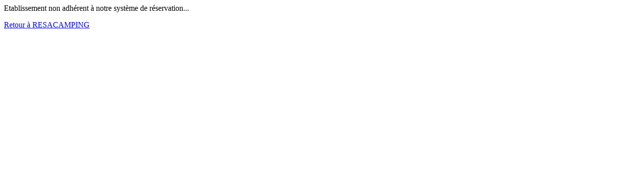

--- FILE ---
content_type: text/html; charset=UTF-8
request_url: https://resacamping.com/dispo_mail.php?date=20230330&lg=fr&ic=235&NomClient=Q0FNUElORyBMQSBDSEFUQUlHTkVSQUlF&Type=L&NumProduit=studio4pers&mb=&li=&cf=&outp=&track=
body_size: -72
content:
<p>Etablissement non adhérent à notre système de réservation...</p><a href="/">Retour à RESACAMPING</a>